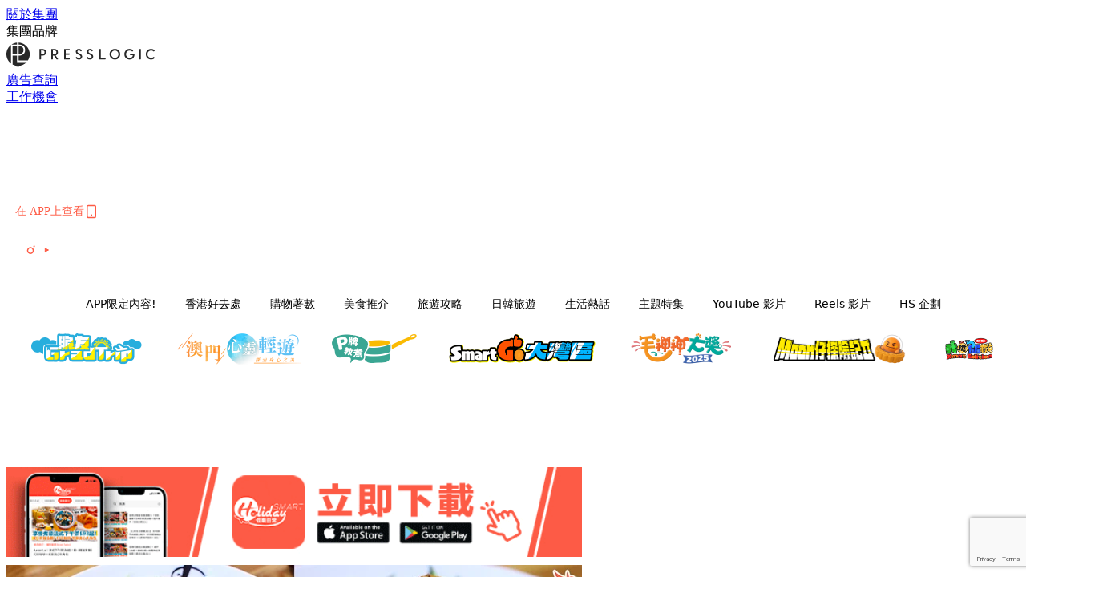

--- FILE ---
content_type: text/html; charset=utf-8
request_url: https://www.google.com/recaptcha/api2/anchor?ar=1&k=6LdU75whAAAAAEsNiDUazBXrPVcba3fY1vRXYHry&co=aHR0cHM6Ly9ob2xpZGF5c21hcnQuaW86NDQz&hl=en&v=PoyoqOPhxBO7pBk68S4YbpHZ&size=invisible&anchor-ms=20000&execute-ms=30000&cb=ybd43c672pro
body_size: 48619
content:
<!DOCTYPE HTML><html dir="ltr" lang="en"><head><meta http-equiv="Content-Type" content="text/html; charset=UTF-8">
<meta http-equiv="X-UA-Compatible" content="IE=edge">
<title>reCAPTCHA</title>
<style type="text/css">
/* cyrillic-ext */
@font-face {
  font-family: 'Roboto';
  font-style: normal;
  font-weight: 400;
  font-stretch: 100%;
  src: url(//fonts.gstatic.com/s/roboto/v48/KFO7CnqEu92Fr1ME7kSn66aGLdTylUAMa3GUBHMdazTgWw.woff2) format('woff2');
  unicode-range: U+0460-052F, U+1C80-1C8A, U+20B4, U+2DE0-2DFF, U+A640-A69F, U+FE2E-FE2F;
}
/* cyrillic */
@font-face {
  font-family: 'Roboto';
  font-style: normal;
  font-weight: 400;
  font-stretch: 100%;
  src: url(//fonts.gstatic.com/s/roboto/v48/KFO7CnqEu92Fr1ME7kSn66aGLdTylUAMa3iUBHMdazTgWw.woff2) format('woff2');
  unicode-range: U+0301, U+0400-045F, U+0490-0491, U+04B0-04B1, U+2116;
}
/* greek-ext */
@font-face {
  font-family: 'Roboto';
  font-style: normal;
  font-weight: 400;
  font-stretch: 100%;
  src: url(//fonts.gstatic.com/s/roboto/v48/KFO7CnqEu92Fr1ME7kSn66aGLdTylUAMa3CUBHMdazTgWw.woff2) format('woff2');
  unicode-range: U+1F00-1FFF;
}
/* greek */
@font-face {
  font-family: 'Roboto';
  font-style: normal;
  font-weight: 400;
  font-stretch: 100%;
  src: url(//fonts.gstatic.com/s/roboto/v48/KFO7CnqEu92Fr1ME7kSn66aGLdTylUAMa3-UBHMdazTgWw.woff2) format('woff2');
  unicode-range: U+0370-0377, U+037A-037F, U+0384-038A, U+038C, U+038E-03A1, U+03A3-03FF;
}
/* math */
@font-face {
  font-family: 'Roboto';
  font-style: normal;
  font-weight: 400;
  font-stretch: 100%;
  src: url(//fonts.gstatic.com/s/roboto/v48/KFO7CnqEu92Fr1ME7kSn66aGLdTylUAMawCUBHMdazTgWw.woff2) format('woff2');
  unicode-range: U+0302-0303, U+0305, U+0307-0308, U+0310, U+0312, U+0315, U+031A, U+0326-0327, U+032C, U+032F-0330, U+0332-0333, U+0338, U+033A, U+0346, U+034D, U+0391-03A1, U+03A3-03A9, U+03B1-03C9, U+03D1, U+03D5-03D6, U+03F0-03F1, U+03F4-03F5, U+2016-2017, U+2034-2038, U+203C, U+2040, U+2043, U+2047, U+2050, U+2057, U+205F, U+2070-2071, U+2074-208E, U+2090-209C, U+20D0-20DC, U+20E1, U+20E5-20EF, U+2100-2112, U+2114-2115, U+2117-2121, U+2123-214F, U+2190, U+2192, U+2194-21AE, U+21B0-21E5, U+21F1-21F2, U+21F4-2211, U+2213-2214, U+2216-22FF, U+2308-230B, U+2310, U+2319, U+231C-2321, U+2336-237A, U+237C, U+2395, U+239B-23B7, U+23D0, U+23DC-23E1, U+2474-2475, U+25AF, U+25B3, U+25B7, U+25BD, U+25C1, U+25CA, U+25CC, U+25FB, U+266D-266F, U+27C0-27FF, U+2900-2AFF, U+2B0E-2B11, U+2B30-2B4C, U+2BFE, U+3030, U+FF5B, U+FF5D, U+1D400-1D7FF, U+1EE00-1EEFF;
}
/* symbols */
@font-face {
  font-family: 'Roboto';
  font-style: normal;
  font-weight: 400;
  font-stretch: 100%;
  src: url(//fonts.gstatic.com/s/roboto/v48/KFO7CnqEu92Fr1ME7kSn66aGLdTylUAMaxKUBHMdazTgWw.woff2) format('woff2');
  unicode-range: U+0001-000C, U+000E-001F, U+007F-009F, U+20DD-20E0, U+20E2-20E4, U+2150-218F, U+2190, U+2192, U+2194-2199, U+21AF, U+21E6-21F0, U+21F3, U+2218-2219, U+2299, U+22C4-22C6, U+2300-243F, U+2440-244A, U+2460-24FF, U+25A0-27BF, U+2800-28FF, U+2921-2922, U+2981, U+29BF, U+29EB, U+2B00-2BFF, U+4DC0-4DFF, U+FFF9-FFFB, U+10140-1018E, U+10190-1019C, U+101A0, U+101D0-101FD, U+102E0-102FB, U+10E60-10E7E, U+1D2C0-1D2D3, U+1D2E0-1D37F, U+1F000-1F0FF, U+1F100-1F1AD, U+1F1E6-1F1FF, U+1F30D-1F30F, U+1F315, U+1F31C, U+1F31E, U+1F320-1F32C, U+1F336, U+1F378, U+1F37D, U+1F382, U+1F393-1F39F, U+1F3A7-1F3A8, U+1F3AC-1F3AF, U+1F3C2, U+1F3C4-1F3C6, U+1F3CA-1F3CE, U+1F3D4-1F3E0, U+1F3ED, U+1F3F1-1F3F3, U+1F3F5-1F3F7, U+1F408, U+1F415, U+1F41F, U+1F426, U+1F43F, U+1F441-1F442, U+1F444, U+1F446-1F449, U+1F44C-1F44E, U+1F453, U+1F46A, U+1F47D, U+1F4A3, U+1F4B0, U+1F4B3, U+1F4B9, U+1F4BB, U+1F4BF, U+1F4C8-1F4CB, U+1F4D6, U+1F4DA, U+1F4DF, U+1F4E3-1F4E6, U+1F4EA-1F4ED, U+1F4F7, U+1F4F9-1F4FB, U+1F4FD-1F4FE, U+1F503, U+1F507-1F50B, U+1F50D, U+1F512-1F513, U+1F53E-1F54A, U+1F54F-1F5FA, U+1F610, U+1F650-1F67F, U+1F687, U+1F68D, U+1F691, U+1F694, U+1F698, U+1F6AD, U+1F6B2, U+1F6B9-1F6BA, U+1F6BC, U+1F6C6-1F6CF, U+1F6D3-1F6D7, U+1F6E0-1F6EA, U+1F6F0-1F6F3, U+1F6F7-1F6FC, U+1F700-1F7FF, U+1F800-1F80B, U+1F810-1F847, U+1F850-1F859, U+1F860-1F887, U+1F890-1F8AD, U+1F8B0-1F8BB, U+1F8C0-1F8C1, U+1F900-1F90B, U+1F93B, U+1F946, U+1F984, U+1F996, U+1F9E9, U+1FA00-1FA6F, U+1FA70-1FA7C, U+1FA80-1FA89, U+1FA8F-1FAC6, U+1FACE-1FADC, U+1FADF-1FAE9, U+1FAF0-1FAF8, U+1FB00-1FBFF;
}
/* vietnamese */
@font-face {
  font-family: 'Roboto';
  font-style: normal;
  font-weight: 400;
  font-stretch: 100%;
  src: url(//fonts.gstatic.com/s/roboto/v48/KFO7CnqEu92Fr1ME7kSn66aGLdTylUAMa3OUBHMdazTgWw.woff2) format('woff2');
  unicode-range: U+0102-0103, U+0110-0111, U+0128-0129, U+0168-0169, U+01A0-01A1, U+01AF-01B0, U+0300-0301, U+0303-0304, U+0308-0309, U+0323, U+0329, U+1EA0-1EF9, U+20AB;
}
/* latin-ext */
@font-face {
  font-family: 'Roboto';
  font-style: normal;
  font-weight: 400;
  font-stretch: 100%;
  src: url(//fonts.gstatic.com/s/roboto/v48/KFO7CnqEu92Fr1ME7kSn66aGLdTylUAMa3KUBHMdazTgWw.woff2) format('woff2');
  unicode-range: U+0100-02BA, U+02BD-02C5, U+02C7-02CC, U+02CE-02D7, U+02DD-02FF, U+0304, U+0308, U+0329, U+1D00-1DBF, U+1E00-1E9F, U+1EF2-1EFF, U+2020, U+20A0-20AB, U+20AD-20C0, U+2113, U+2C60-2C7F, U+A720-A7FF;
}
/* latin */
@font-face {
  font-family: 'Roboto';
  font-style: normal;
  font-weight: 400;
  font-stretch: 100%;
  src: url(//fonts.gstatic.com/s/roboto/v48/KFO7CnqEu92Fr1ME7kSn66aGLdTylUAMa3yUBHMdazQ.woff2) format('woff2');
  unicode-range: U+0000-00FF, U+0131, U+0152-0153, U+02BB-02BC, U+02C6, U+02DA, U+02DC, U+0304, U+0308, U+0329, U+2000-206F, U+20AC, U+2122, U+2191, U+2193, U+2212, U+2215, U+FEFF, U+FFFD;
}
/* cyrillic-ext */
@font-face {
  font-family: 'Roboto';
  font-style: normal;
  font-weight: 500;
  font-stretch: 100%;
  src: url(//fonts.gstatic.com/s/roboto/v48/KFO7CnqEu92Fr1ME7kSn66aGLdTylUAMa3GUBHMdazTgWw.woff2) format('woff2');
  unicode-range: U+0460-052F, U+1C80-1C8A, U+20B4, U+2DE0-2DFF, U+A640-A69F, U+FE2E-FE2F;
}
/* cyrillic */
@font-face {
  font-family: 'Roboto';
  font-style: normal;
  font-weight: 500;
  font-stretch: 100%;
  src: url(//fonts.gstatic.com/s/roboto/v48/KFO7CnqEu92Fr1ME7kSn66aGLdTylUAMa3iUBHMdazTgWw.woff2) format('woff2');
  unicode-range: U+0301, U+0400-045F, U+0490-0491, U+04B0-04B1, U+2116;
}
/* greek-ext */
@font-face {
  font-family: 'Roboto';
  font-style: normal;
  font-weight: 500;
  font-stretch: 100%;
  src: url(//fonts.gstatic.com/s/roboto/v48/KFO7CnqEu92Fr1ME7kSn66aGLdTylUAMa3CUBHMdazTgWw.woff2) format('woff2');
  unicode-range: U+1F00-1FFF;
}
/* greek */
@font-face {
  font-family: 'Roboto';
  font-style: normal;
  font-weight: 500;
  font-stretch: 100%;
  src: url(//fonts.gstatic.com/s/roboto/v48/KFO7CnqEu92Fr1ME7kSn66aGLdTylUAMa3-UBHMdazTgWw.woff2) format('woff2');
  unicode-range: U+0370-0377, U+037A-037F, U+0384-038A, U+038C, U+038E-03A1, U+03A3-03FF;
}
/* math */
@font-face {
  font-family: 'Roboto';
  font-style: normal;
  font-weight: 500;
  font-stretch: 100%;
  src: url(//fonts.gstatic.com/s/roboto/v48/KFO7CnqEu92Fr1ME7kSn66aGLdTylUAMawCUBHMdazTgWw.woff2) format('woff2');
  unicode-range: U+0302-0303, U+0305, U+0307-0308, U+0310, U+0312, U+0315, U+031A, U+0326-0327, U+032C, U+032F-0330, U+0332-0333, U+0338, U+033A, U+0346, U+034D, U+0391-03A1, U+03A3-03A9, U+03B1-03C9, U+03D1, U+03D5-03D6, U+03F0-03F1, U+03F4-03F5, U+2016-2017, U+2034-2038, U+203C, U+2040, U+2043, U+2047, U+2050, U+2057, U+205F, U+2070-2071, U+2074-208E, U+2090-209C, U+20D0-20DC, U+20E1, U+20E5-20EF, U+2100-2112, U+2114-2115, U+2117-2121, U+2123-214F, U+2190, U+2192, U+2194-21AE, U+21B0-21E5, U+21F1-21F2, U+21F4-2211, U+2213-2214, U+2216-22FF, U+2308-230B, U+2310, U+2319, U+231C-2321, U+2336-237A, U+237C, U+2395, U+239B-23B7, U+23D0, U+23DC-23E1, U+2474-2475, U+25AF, U+25B3, U+25B7, U+25BD, U+25C1, U+25CA, U+25CC, U+25FB, U+266D-266F, U+27C0-27FF, U+2900-2AFF, U+2B0E-2B11, U+2B30-2B4C, U+2BFE, U+3030, U+FF5B, U+FF5D, U+1D400-1D7FF, U+1EE00-1EEFF;
}
/* symbols */
@font-face {
  font-family: 'Roboto';
  font-style: normal;
  font-weight: 500;
  font-stretch: 100%;
  src: url(//fonts.gstatic.com/s/roboto/v48/KFO7CnqEu92Fr1ME7kSn66aGLdTylUAMaxKUBHMdazTgWw.woff2) format('woff2');
  unicode-range: U+0001-000C, U+000E-001F, U+007F-009F, U+20DD-20E0, U+20E2-20E4, U+2150-218F, U+2190, U+2192, U+2194-2199, U+21AF, U+21E6-21F0, U+21F3, U+2218-2219, U+2299, U+22C4-22C6, U+2300-243F, U+2440-244A, U+2460-24FF, U+25A0-27BF, U+2800-28FF, U+2921-2922, U+2981, U+29BF, U+29EB, U+2B00-2BFF, U+4DC0-4DFF, U+FFF9-FFFB, U+10140-1018E, U+10190-1019C, U+101A0, U+101D0-101FD, U+102E0-102FB, U+10E60-10E7E, U+1D2C0-1D2D3, U+1D2E0-1D37F, U+1F000-1F0FF, U+1F100-1F1AD, U+1F1E6-1F1FF, U+1F30D-1F30F, U+1F315, U+1F31C, U+1F31E, U+1F320-1F32C, U+1F336, U+1F378, U+1F37D, U+1F382, U+1F393-1F39F, U+1F3A7-1F3A8, U+1F3AC-1F3AF, U+1F3C2, U+1F3C4-1F3C6, U+1F3CA-1F3CE, U+1F3D4-1F3E0, U+1F3ED, U+1F3F1-1F3F3, U+1F3F5-1F3F7, U+1F408, U+1F415, U+1F41F, U+1F426, U+1F43F, U+1F441-1F442, U+1F444, U+1F446-1F449, U+1F44C-1F44E, U+1F453, U+1F46A, U+1F47D, U+1F4A3, U+1F4B0, U+1F4B3, U+1F4B9, U+1F4BB, U+1F4BF, U+1F4C8-1F4CB, U+1F4D6, U+1F4DA, U+1F4DF, U+1F4E3-1F4E6, U+1F4EA-1F4ED, U+1F4F7, U+1F4F9-1F4FB, U+1F4FD-1F4FE, U+1F503, U+1F507-1F50B, U+1F50D, U+1F512-1F513, U+1F53E-1F54A, U+1F54F-1F5FA, U+1F610, U+1F650-1F67F, U+1F687, U+1F68D, U+1F691, U+1F694, U+1F698, U+1F6AD, U+1F6B2, U+1F6B9-1F6BA, U+1F6BC, U+1F6C6-1F6CF, U+1F6D3-1F6D7, U+1F6E0-1F6EA, U+1F6F0-1F6F3, U+1F6F7-1F6FC, U+1F700-1F7FF, U+1F800-1F80B, U+1F810-1F847, U+1F850-1F859, U+1F860-1F887, U+1F890-1F8AD, U+1F8B0-1F8BB, U+1F8C0-1F8C1, U+1F900-1F90B, U+1F93B, U+1F946, U+1F984, U+1F996, U+1F9E9, U+1FA00-1FA6F, U+1FA70-1FA7C, U+1FA80-1FA89, U+1FA8F-1FAC6, U+1FACE-1FADC, U+1FADF-1FAE9, U+1FAF0-1FAF8, U+1FB00-1FBFF;
}
/* vietnamese */
@font-face {
  font-family: 'Roboto';
  font-style: normal;
  font-weight: 500;
  font-stretch: 100%;
  src: url(//fonts.gstatic.com/s/roboto/v48/KFO7CnqEu92Fr1ME7kSn66aGLdTylUAMa3OUBHMdazTgWw.woff2) format('woff2');
  unicode-range: U+0102-0103, U+0110-0111, U+0128-0129, U+0168-0169, U+01A0-01A1, U+01AF-01B0, U+0300-0301, U+0303-0304, U+0308-0309, U+0323, U+0329, U+1EA0-1EF9, U+20AB;
}
/* latin-ext */
@font-face {
  font-family: 'Roboto';
  font-style: normal;
  font-weight: 500;
  font-stretch: 100%;
  src: url(//fonts.gstatic.com/s/roboto/v48/KFO7CnqEu92Fr1ME7kSn66aGLdTylUAMa3KUBHMdazTgWw.woff2) format('woff2');
  unicode-range: U+0100-02BA, U+02BD-02C5, U+02C7-02CC, U+02CE-02D7, U+02DD-02FF, U+0304, U+0308, U+0329, U+1D00-1DBF, U+1E00-1E9F, U+1EF2-1EFF, U+2020, U+20A0-20AB, U+20AD-20C0, U+2113, U+2C60-2C7F, U+A720-A7FF;
}
/* latin */
@font-face {
  font-family: 'Roboto';
  font-style: normal;
  font-weight: 500;
  font-stretch: 100%;
  src: url(//fonts.gstatic.com/s/roboto/v48/KFO7CnqEu92Fr1ME7kSn66aGLdTylUAMa3yUBHMdazQ.woff2) format('woff2');
  unicode-range: U+0000-00FF, U+0131, U+0152-0153, U+02BB-02BC, U+02C6, U+02DA, U+02DC, U+0304, U+0308, U+0329, U+2000-206F, U+20AC, U+2122, U+2191, U+2193, U+2212, U+2215, U+FEFF, U+FFFD;
}
/* cyrillic-ext */
@font-face {
  font-family: 'Roboto';
  font-style: normal;
  font-weight: 900;
  font-stretch: 100%;
  src: url(//fonts.gstatic.com/s/roboto/v48/KFO7CnqEu92Fr1ME7kSn66aGLdTylUAMa3GUBHMdazTgWw.woff2) format('woff2');
  unicode-range: U+0460-052F, U+1C80-1C8A, U+20B4, U+2DE0-2DFF, U+A640-A69F, U+FE2E-FE2F;
}
/* cyrillic */
@font-face {
  font-family: 'Roboto';
  font-style: normal;
  font-weight: 900;
  font-stretch: 100%;
  src: url(//fonts.gstatic.com/s/roboto/v48/KFO7CnqEu92Fr1ME7kSn66aGLdTylUAMa3iUBHMdazTgWw.woff2) format('woff2');
  unicode-range: U+0301, U+0400-045F, U+0490-0491, U+04B0-04B1, U+2116;
}
/* greek-ext */
@font-face {
  font-family: 'Roboto';
  font-style: normal;
  font-weight: 900;
  font-stretch: 100%;
  src: url(//fonts.gstatic.com/s/roboto/v48/KFO7CnqEu92Fr1ME7kSn66aGLdTylUAMa3CUBHMdazTgWw.woff2) format('woff2');
  unicode-range: U+1F00-1FFF;
}
/* greek */
@font-face {
  font-family: 'Roboto';
  font-style: normal;
  font-weight: 900;
  font-stretch: 100%;
  src: url(//fonts.gstatic.com/s/roboto/v48/KFO7CnqEu92Fr1ME7kSn66aGLdTylUAMa3-UBHMdazTgWw.woff2) format('woff2');
  unicode-range: U+0370-0377, U+037A-037F, U+0384-038A, U+038C, U+038E-03A1, U+03A3-03FF;
}
/* math */
@font-face {
  font-family: 'Roboto';
  font-style: normal;
  font-weight: 900;
  font-stretch: 100%;
  src: url(//fonts.gstatic.com/s/roboto/v48/KFO7CnqEu92Fr1ME7kSn66aGLdTylUAMawCUBHMdazTgWw.woff2) format('woff2');
  unicode-range: U+0302-0303, U+0305, U+0307-0308, U+0310, U+0312, U+0315, U+031A, U+0326-0327, U+032C, U+032F-0330, U+0332-0333, U+0338, U+033A, U+0346, U+034D, U+0391-03A1, U+03A3-03A9, U+03B1-03C9, U+03D1, U+03D5-03D6, U+03F0-03F1, U+03F4-03F5, U+2016-2017, U+2034-2038, U+203C, U+2040, U+2043, U+2047, U+2050, U+2057, U+205F, U+2070-2071, U+2074-208E, U+2090-209C, U+20D0-20DC, U+20E1, U+20E5-20EF, U+2100-2112, U+2114-2115, U+2117-2121, U+2123-214F, U+2190, U+2192, U+2194-21AE, U+21B0-21E5, U+21F1-21F2, U+21F4-2211, U+2213-2214, U+2216-22FF, U+2308-230B, U+2310, U+2319, U+231C-2321, U+2336-237A, U+237C, U+2395, U+239B-23B7, U+23D0, U+23DC-23E1, U+2474-2475, U+25AF, U+25B3, U+25B7, U+25BD, U+25C1, U+25CA, U+25CC, U+25FB, U+266D-266F, U+27C0-27FF, U+2900-2AFF, U+2B0E-2B11, U+2B30-2B4C, U+2BFE, U+3030, U+FF5B, U+FF5D, U+1D400-1D7FF, U+1EE00-1EEFF;
}
/* symbols */
@font-face {
  font-family: 'Roboto';
  font-style: normal;
  font-weight: 900;
  font-stretch: 100%;
  src: url(//fonts.gstatic.com/s/roboto/v48/KFO7CnqEu92Fr1ME7kSn66aGLdTylUAMaxKUBHMdazTgWw.woff2) format('woff2');
  unicode-range: U+0001-000C, U+000E-001F, U+007F-009F, U+20DD-20E0, U+20E2-20E4, U+2150-218F, U+2190, U+2192, U+2194-2199, U+21AF, U+21E6-21F0, U+21F3, U+2218-2219, U+2299, U+22C4-22C6, U+2300-243F, U+2440-244A, U+2460-24FF, U+25A0-27BF, U+2800-28FF, U+2921-2922, U+2981, U+29BF, U+29EB, U+2B00-2BFF, U+4DC0-4DFF, U+FFF9-FFFB, U+10140-1018E, U+10190-1019C, U+101A0, U+101D0-101FD, U+102E0-102FB, U+10E60-10E7E, U+1D2C0-1D2D3, U+1D2E0-1D37F, U+1F000-1F0FF, U+1F100-1F1AD, U+1F1E6-1F1FF, U+1F30D-1F30F, U+1F315, U+1F31C, U+1F31E, U+1F320-1F32C, U+1F336, U+1F378, U+1F37D, U+1F382, U+1F393-1F39F, U+1F3A7-1F3A8, U+1F3AC-1F3AF, U+1F3C2, U+1F3C4-1F3C6, U+1F3CA-1F3CE, U+1F3D4-1F3E0, U+1F3ED, U+1F3F1-1F3F3, U+1F3F5-1F3F7, U+1F408, U+1F415, U+1F41F, U+1F426, U+1F43F, U+1F441-1F442, U+1F444, U+1F446-1F449, U+1F44C-1F44E, U+1F453, U+1F46A, U+1F47D, U+1F4A3, U+1F4B0, U+1F4B3, U+1F4B9, U+1F4BB, U+1F4BF, U+1F4C8-1F4CB, U+1F4D6, U+1F4DA, U+1F4DF, U+1F4E3-1F4E6, U+1F4EA-1F4ED, U+1F4F7, U+1F4F9-1F4FB, U+1F4FD-1F4FE, U+1F503, U+1F507-1F50B, U+1F50D, U+1F512-1F513, U+1F53E-1F54A, U+1F54F-1F5FA, U+1F610, U+1F650-1F67F, U+1F687, U+1F68D, U+1F691, U+1F694, U+1F698, U+1F6AD, U+1F6B2, U+1F6B9-1F6BA, U+1F6BC, U+1F6C6-1F6CF, U+1F6D3-1F6D7, U+1F6E0-1F6EA, U+1F6F0-1F6F3, U+1F6F7-1F6FC, U+1F700-1F7FF, U+1F800-1F80B, U+1F810-1F847, U+1F850-1F859, U+1F860-1F887, U+1F890-1F8AD, U+1F8B0-1F8BB, U+1F8C0-1F8C1, U+1F900-1F90B, U+1F93B, U+1F946, U+1F984, U+1F996, U+1F9E9, U+1FA00-1FA6F, U+1FA70-1FA7C, U+1FA80-1FA89, U+1FA8F-1FAC6, U+1FACE-1FADC, U+1FADF-1FAE9, U+1FAF0-1FAF8, U+1FB00-1FBFF;
}
/* vietnamese */
@font-face {
  font-family: 'Roboto';
  font-style: normal;
  font-weight: 900;
  font-stretch: 100%;
  src: url(//fonts.gstatic.com/s/roboto/v48/KFO7CnqEu92Fr1ME7kSn66aGLdTylUAMa3OUBHMdazTgWw.woff2) format('woff2');
  unicode-range: U+0102-0103, U+0110-0111, U+0128-0129, U+0168-0169, U+01A0-01A1, U+01AF-01B0, U+0300-0301, U+0303-0304, U+0308-0309, U+0323, U+0329, U+1EA0-1EF9, U+20AB;
}
/* latin-ext */
@font-face {
  font-family: 'Roboto';
  font-style: normal;
  font-weight: 900;
  font-stretch: 100%;
  src: url(//fonts.gstatic.com/s/roboto/v48/KFO7CnqEu92Fr1ME7kSn66aGLdTylUAMa3KUBHMdazTgWw.woff2) format('woff2');
  unicode-range: U+0100-02BA, U+02BD-02C5, U+02C7-02CC, U+02CE-02D7, U+02DD-02FF, U+0304, U+0308, U+0329, U+1D00-1DBF, U+1E00-1E9F, U+1EF2-1EFF, U+2020, U+20A0-20AB, U+20AD-20C0, U+2113, U+2C60-2C7F, U+A720-A7FF;
}
/* latin */
@font-face {
  font-family: 'Roboto';
  font-style: normal;
  font-weight: 900;
  font-stretch: 100%;
  src: url(//fonts.gstatic.com/s/roboto/v48/KFO7CnqEu92Fr1ME7kSn66aGLdTylUAMa3yUBHMdazQ.woff2) format('woff2');
  unicode-range: U+0000-00FF, U+0131, U+0152-0153, U+02BB-02BC, U+02C6, U+02DA, U+02DC, U+0304, U+0308, U+0329, U+2000-206F, U+20AC, U+2122, U+2191, U+2193, U+2212, U+2215, U+FEFF, U+FFFD;
}

</style>
<link rel="stylesheet" type="text/css" href="https://www.gstatic.com/recaptcha/releases/PoyoqOPhxBO7pBk68S4YbpHZ/styles__ltr.css">
<script nonce="BQ1X8uEavwSbPggA8kPLMg" type="text/javascript">window['__recaptcha_api'] = 'https://www.google.com/recaptcha/api2/';</script>
<script type="text/javascript" src="https://www.gstatic.com/recaptcha/releases/PoyoqOPhxBO7pBk68S4YbpHZ/recaptcha__en.js" nonce="BQ1X8uEavwSbPggA8kPLMg">
      
    </script></head>
<body><div id="rc-anchor-alert" class="rc-anchor-alert"></div>
<input type="hidden" id="recaptcha-token" value="[base64]">
<script type="text/javascript" nonce="BQ1X8uEavwSbPggA8kPLMg">
      recaptcha.anchor.Main.init("[\x22ainput\x22,[\x22bgdata\x22,\x22\x22,\[base64]/[base64]/bmV3IFpbdF0obVswXSk6Sz09Mj9uZXcgWlt0XShtWzBdLG1bMV0pOks9PTM/bmV3IFpbdF0obVswXSxtWzFdLG1bMl0pOks9PTQ/[base64]/[base64]/[base64]/[base64]/[base64]/[base64]/[base64]/[base64]/[base64]/[base64]/[base64]/[base64]/[base64]/[base64]\\u003d\\u003d\x22,\[base64]\\u003d\x22,\x22w5R7w5fDqcKPwpMBXhjCocKBwow+wpRSwq/CkcKYw5rDilZzazBAw6JFG3w/RCPDnsKawqt4dWlWc0Yhwr3CnEPDg3zDlgPCtj/Do8KKeioFw7TDjh1Uw7TCr8OYAgjDlcOXeMKAwrZ3SsKLw6pVODrDrm7DnVnDilpXwrt/w6crbMKVw7kfwrZlMhViw5HCtjnDiEsvw6xYainClcKqbDIJwoM8S8OaasOwwp3DucKreV1swqgfwr0oA8OXw5I9A8Kvw5tfTcKfwo1JRcOIwpwrOcKGF8OXJsKdC8OdScOsISHCgsKIw79FwrDDuiPChG/[base64]/DslZ/IcOVwrBIwo/DsxpRwpNVW8O1UMKlwofCj8KBwrDCml88wqJywrXCkMO6wrjDiX7Dk8OdPMK1wqzCqSxSK3I8DgfChcKBwpllw6dKwrE1EcKTPMKmwoTDthXCmzslw6xbGFvDucKEwoxCaEp9GcKVwpsdQ8OHQHNzw6ASwotVGy3CuMOPw5/CucOVHRxUw4/[base64]/DmcKzw7I/DzfDicOvQ3xdN8KowrfCisK3w4rDucOswpXDscOQw4HChV5Ib8KpwpkQezwFw6nDjh7DrcOWw5fDosOrd8OKwrzCvMKEwpHCjQ5AwpM3f8OzwrlmwqJyw7LDrMOxHFvCkVrCvTpIwpQ3O8ORwpvDmsKUY8Orw6/CkMKAw75DADXDgMKbwq/CqMOdRnHDuFNTwrLDviMCw6/Cln/CiGNHcHhXQMOeAXN6VHHDiX7Cv8OEwoTClcOWLU/Ci0HCmykiXxnCjMOMw7l9w6tBwr5NwpEtRTDCsVXDr8O2WMOVCsKdTm8MwrHCmFsxw57CpFDCqMOrXsOmfyzCpsOzwrbDvMKow5Ijw6HCgsOWwo/CsFZLwopqOHPDu8Khw7zCh8KoXTEqEg0+w6oCTsKDwrFyF8OJw6vDocOZwoTDqsKGw7dsw4DDnsOQw6pTwoVcw5/Cr1AnWcKNSGNPw7/[base64]/[base64]/[base64]/DtMK1wqTCi1zClsKUXzBbUSHCkBHDgsOeFMKQeVHCg8OiC0ojdMOAVXPCjsKPHMOww4drY2o1w6vDj8KEwpnDhCkbwqjDjMKTDMKRK8OAXhHDhUFCdB/[base64]/[base64]/FDIENsKuw4BuGE/Dh1DDm8Kbwp0QwpDCtVnDo8OMw60RKFoBwrcGw47CvcKbZMKjwqLDtMK0w5cqw7jDnsKHwrwuFsO+wooXwpzDlAVSQ1orw7fCjCUUw5rCjMOkJsORw4kZOcO+RMK9w44lw6HCpcK+woLDr0PDgwXDhXfDvinCqsKYcmLDlsKZw4JVVAzDnw/[base64]/[base64]/w7Few5ogJlYOFMKRfQXDvS/ChsOBTEjCoTLDlkImKsOwwonCq8Oow4AJw4Avw5A0fcK2XsKEZ8KZwpUmVMKFwpYdHwvCgcKwNcKZw7bCuMOkC8OROx3CqwNRw7pECibCuitgAcK4wovCvFPDjhkhc8OdBTvCiiLCncK3YMOYwpXChWMzGsK0M8K/wodTwp/DtnHDjyMVw5XDvMKaaMOtJcOFw7Y7wp1odMKcRBh7w4lkCBrDpcOpw7RoPcKuw43DtxkfDsONwrfDr8ONw5bDtw9BVsKhVMKOwpU7YlcRw5tAwqLDksK4w68Ta3rDniLDtsKCwpB+wrRww7rCtzBdWMOqah4wwpjCkG/CvsO6w61gwqbDuMOnH0JnSMOpwq/[base64]/Dik3CmUMqU1vDkQYgL8KET8OwGFvCl1vCoMKnwqJbwpADGUTChcKyw4QGNFXCvCrDmER5JMOdw7DDtzZbw5XCqcOKOF4EwoHCmMOiRRfCiDQLw418KMKQVMK/w6fDn1HDn8K0wrnCg8KdwrdyVsOswoPCszEUw4rDksOFVjjCgVITIiLCnnTCrsObw6lMACPDhEDCq8Oewrw1wo7DiWDDrwUcwpnChjvCgcKIOXk/BEXCuj3Dv8OSwqDCo8O3T2fCpXrCm8O4FsO7w5fCl0Npw5cZZcK4c1gvQcOkw559w7PDoXkBWMKTLwd0w5rDsMKlwrbCr8Krwp/CpcOww5YoNMKewpR1wpvDt8KXRVlLwoTDlMOBwr7CpMKjXMK1w4A6E3p7w60+wqJ2AGJtw6MkGcKKwqQUKjDDpgVlanjCmMKkwpXDq8OEw7lrIGzClw3CkR3DlMOCLCrDglrCuMKjw41hwqjDi8OXV8K9wrIHMSNWwqTDtcKPWTJHIcKHI8OvKRHCssOewpU/McOKGTAXw7fCocOrRMOaw53Cg3DChEU3XDEkYQzDrcKBwpTCqWQtfcO9McO0w67CqMOzBsOzw7gPC8Ojwpoxwotqwp3CgsKvV8KawofCkcOsW8OnwonCmsOuwp3DmBDDlxNhwq5SO8K6w4PDgcKcYsKkw5/[base64]/[base64]/CijbCn1sVK3hHw5LCocO+LR3DucOuwq1BwpnDg8OZwqTClsO2w5DCn8OxwrDCucKpN8OSccKbw4/CnnVUw4nCgG8SKMOQTC0QCMOcw6MCwpNsw6fCrcOTL2JZwrZoSsOGwq0Yw5TDtnDDh17Ch3gYwqnCnVFRw6leMm/CkXvDvcOFE8OubR8HccKzdcORKhDDozfCn8OUJQjDt8KYwr/Dpz5UVsOoacKww7UPecKJw7rDtSxsw4bDh8OGYxjCqBbDpMKUw6XDsF3ClRR8CsKcJgfDk2XCt8OUw4YhXsKGbgJpbMKNw5bCtBLDk8K3AMO/w4nDvcKGwos9Wi7CrUDDtzscw6RCwpzDpcKIw5jClsKBw7zDjQBOYsK1REs2Zk/DpmYtwr7DuFbCtVPChMOmwopBw4QHbsKTRcOfXsKAw5N+XDzDu8KGw6RTTsKucTLCtMOnwpzDn8OpVxvCiTsGZcKUw6bChFvCrnzCmWXCkcKDO8Oow4p4I8O9bQ4bO8KXw7vDqMObwpNrUGbDt8Ojw6rCsU7DiBrCin8xJsKvT8Ozw5PCsMOqwrjCqw/DpsKOGMO5DnXCpsKBwrVUHHrDliPDuMKjQQVuw5hyw6ZMw6gUw67CocKoccOpw6rDmcOoVhwSwpwqw6VEUMO3G21DwqlSwpvCmcO+fSB2GcOJwr/Cg8KDwrLDkRQMW8OfJcKqAhpgWTjDm3hGwqjDoMOAwrnCg8Kaw4/DmsKuwosywpHDrTcvwqAjSTlIQ8KDw7LDpT3CiijDtiwlw4TCjsOMS2TDvD4hV27Ct0PCn3QDwqB2w6/CnsKuw4vDjA7DksKmw5rDqcO7w5lJasO6D8OcTTY0PCE3YcKAwpZ4woZ7w5kVw4wuwrJswrYwwq7Di8OcJ3JDwrlRPh3DnsKdRMOQw6vCh8OhJ8O9OnrDsWDCq8OnXybCnMOnwqLCt8O0PMO9UsOtYcK9dR7CrMKaYC5sw7ADHMOJwq4kwq/DrcOPGkZewq4aesKkaMKTEjbDq2rDg8OyB8O+f8KsTcK+TSJEw6Ynw5gnw7JzIcOtw43DrR7DgcOfw5fDjMKMwrTCn8Ofw7PCrsKgwqzDozVZDUVURcKIwqg4XS3CjSDDqAPCt8K/K8O7w6UMRcOyPMK5cMONTDxPdsKLU20rAiTCqnjDo2djBcOZw4bDjsOBw5MWL1LDj2E7wqrDgSrCmVkNwrPDm8KHCSXDqU3CiMOSM2vDtlfCu8OtPMO/X8K3w43DisK1wrkZw5fCocO0WATCp2PCmGfCihRUwoXDmU9XRXEIW8OEacKow5DDv8KEEsKcw4sZLcOWwqTDk8KLwpjCg8Knw4TDszPCqUnCrW9lY2HCgBLDhwbCgMK/PMK2S08hdHrCm8OLKkXDqMOlw53DgcO6GzoZwpLDozXDgMKgw5pMw5w6KMKQZMK7bsOrMCjDhHPCgcO3NEhmw6l0wrxCwpXDomYUYVITLMO0w6FjZy7CgcKYQcK4H8Kaw5dBw7TDl3zCr2/CsAjDnMKmCMKAClRkBzNcWcOFF8OjGcOyOG48w67CqHbDr8OFXMKTw4vCisOjwrJpUcKiwpnCpAvCpMKUwpDCtgh3wo4Pw53CiMKEw53CkUjDvhkdwpXCrcK2w50GwrjDkDMKwqfCuHFGM8O8M8OqwpdPw7l1w7DCjsO/Njx3w7V/w73Cn2DDthHDiVfDgFoCw6xQSsKWe0/[base64]/CnjvDm8KNZVgUw7bDoyDDqX/ChcK0Hm8/PMK0wq8KD03DusKWw7rCvcKZcMOtw4EUYwA9TnHCtSLChMK5PMKRdj/CoW9VV8KEwpNvwrZuwqXCpcK0wq7Cg8KfXsOJYBbCpMOywp/CpFVNwoMvGcKhw78MR8O3bg3DkUTCunUiVsOmLlzCusKwwqjDvRjDvyLDu8KSS3RfwrHCliPCiXDCjj5oAMKhasOVJUjDn8KswozCv8O5XSLCjjYWQcOhSMKXwqxPwq/ClsOUDMOgw4jCixfDoVzDj15SSMOkUHAbworCm18UbcOlw6XCjSPDvH8hwpMtw74mUhXDtX3DoxPCvQHCkXPCkjfCgMODw5Egw6wCwoXCrl1ew75Bw7/CqFfCncKxw6jCnMOXWMO6woVZKEUtwpbCv8OEwoJqw7DCjsOMGS7Dg1PDpnbCncKmWcOfw7E2w4ZSwrEuw7New61Iw5rDg8KpKsOKwoDDgsK7QsK3R8K6bMKTCsO3w5fClnIaw6s/wpM7wqLDk17DuE/CuSnDmU/DtgfCmXAoIEMpwrjChRHDkMKBJBw9KAvDjsKMYivCtjDDgjXDpsKOw7DDisOMNnnDpEw8wpMEwqUTwrRkw79RbcOTURpUWA/Cv8KGw5EjwoQIIsOhwpFqw47Dh17CgMKlV8KEw6TCn8KrC8KnwprCoMKOUcOYdcKqw53DnsOYw4Fmw5gVwqDDv3A5wrfCjArDr8K3woVVw4rCjcOXUH/CucOeFgPDpHrCq8KXJTbCjsOxworDlVQqwoYrw4JbPsKJDlNZTi0Uw5FTwrLDqRkPSMOIVsK9T8O3wqHCkMKNGSHChsO7KsKhEcK6w6JNw59Qw6/[base64]/DkVYfwpQ1w5tsLHjDmsK1w4FlfSvChcKDTnXCgU5Gw6PCsyTDuBPDvU48w73DvxnDsUZlNFBCw6TCvhnCm8KrWwVLaMOrAQXClMOLw4/[base64]/Dt8KXw67CmcOoHMOOw4LDuRkNAARFQcO0VBB6KcOqCcOHK0tuwprCosO8YsK8VEQlwpfDs00SwqAHB8K3wp3Ck1Irw68ODcKuw7fChcOaw5PCgMK7DcKHFzZqEm3DnsOOw7wIwr9VTXsPwrjDs1jDssO0w4zCssOAwrfCm8KMwr0WXsKdfj/CtWzDuMOmwoBsNcO4LQjCjCLDm8KVw6TDsMKADWbCsMOSDh3Cii0SUsOew7DDu8Kxw6xUG0JwblHCgsKAw78yWMOAREvDtMO+M1vCkcO2w5deZMK/GcKUUcKIC8KBwopuw5fCiV4Fwr9Hw5nDtD5/wojCuE8mwqLDtllAE8Ofwqpjw6zDkE/Cr2w8wqXDjcOPw7bCmcKfw7JnRmtGZB7CpAZXCsKwPCfCm8KWYSwrQMO7wr9CFAkAKsO5w4DDtEXDnsOREcKAfcOfOsOlw75uTA8PfywdTwZOwofDo1ouCTtRw6Fsw6UYw4DDlmFGRjt2BU7CtcKiw5hzfTkYMsOiwpjDghrDr8OYJDDDuXl+MTgVwoDCrRUqwqk/Zg3CiMOSwofDqD7DnR7DgQEvw6jDsMK1w7ETw5M9SGTCrcKvw7PDusO0A8ObXcKGwohOw74OXzzDisK/wr/[base64]/[base64]/w4LCk8OqTMK9wpTDpAbDoTfDnUMTwqvDqMKrZ8KbEMK2P0kYwqEVwrQ9MhnDqgpZwpzChDbCqk93woPDmx/[base64]/DusOpUDs3C8KLw6TDjMKzw5FWIH8fw7hIbB3CrB3CvsOWw5XDscK2VMK8ECDDm2kNwqklw7VHwprCjSHDi8OeYSnDhBzDocK5w6/CuhLDi2PCjsOMwr4VbSTDqUguwrsZw7pyw6gfM8OfUF5nw5XCtMOTw4bClS/DkQ7ClGjDlmbCkQJvB8OXKVlqBcKowq7CiwMNw6nCqSLDscOUMMKBBwDDnMOow6LCvDzDlhghwo3Cnj0BQWdMwrtKMMKpGMK1w47CoGHCnm7DscK7bsKQLR9echQrw5vDg8KYw73Dv0hBQRHDhhklLMOYdR4qUhnDkh/DtCEXwrMPwoQwf8Kowrtuw6kjwr19KMO6UGEoKQ7CvnHCrzQsBSISdSfDj8Klw78Ow4jDuMOuw5RBwqrCtsK0KQFlw77CpQnCqGl3cMORXsOXwpvCg8OQw7LCsMOiVW/[base64]/wofCucKLw7wHw6F3wrHCugoDw4nCiUTDhXPChUHCuUcmw7zDgMKVE8Kxwq9UQ0kIwqDCjsO0DVLDg2BXwr1Gw6dkEsKUdFUlTsK1MjzDpRp7w60wwo3Du8OUeMKYOsKmwqJ3w6/CtsKeb8K3WsKlTcKnFhUPwrTCmsKoHS3ChEfDhcKnV0EDcT8rAhnCmcOAOMOYw5FtMcKhw55qMlDCmAvCjl7CgE7Cs8ODdh/DpMKZQsOewr9/TsOwIx3CsMKVDiIleMK6J35mw6E1QMKkcwPDrMOYwpLChgNHUMK+dzUHw70ew5vCtsKFL8KYc8KIw6BCwqLCk8Kow7nDpyJHK8Oyw7lPwr/DhncSw6/DrSzCjMKpwogXwqvDuyzDryNmw5txbcKyw77CiX7Dv8KkwrbDl8O1w547MMOtwqwXLsKifsKJSsK3wqPDrx9vw4FOemMpDnofdy/Du8KZDQPDsMOaYMOyw7DCqwzDlMKTXjs4IcOAeyRTb8KeNHHDtjcEKcKnw5vDrMKVbFXDqG3DpcOawoDDn8Ozf8Kiw47CmQHCocKtw5pMwocmOTjDgS01wrx9w5FuOkN8wpDDjcKoG8Oqc1DDvGEzwp/Do8Otw7fDjmcbw4LDucKCbMKQXTJ7QBfDvVNcesKywoHDo08uGH9kVy3CuVbDujwowrUROVvClADDiVRIJMOgw7fCvVXDusOHHFYfw506ZUtiwrvDjMKkw4R+w4EPw7ccwoXDjTZOfkjCvxYDb8KKRMKkw7vDvWDClh7CtXkpD8Oww75sIg3DicODwpzCgHXCj8O6w6/[base64]/w65lw642fsKwSjbCicOow6k3ZsO2OMKEOBjDvsOeNEIBw4YGw4vDpsKbWyLDjsOtaMODXcKKb8Ofb8K5J8OhwpPCoQtfw4tBdcOsEMKZw4Rfw7V8esO/[base64]/Ck8Klwo7CqmjDsMKwwr1iwoZkwoBtesOswpRawr/CjRBSDFnDmMOww4AsbxEGw5nDvDzCucK9wokuw5vCti7DkhE/FlvDn3/Dhk4RYk7DviTCssKlwqbChcOWw7pOa8K5QsOfw6bCjj/CkQTDmU7DnB3CuUrCi8OpwqA+wpRMwrd4fCnDkcOywoXDocO5w7zChFbCnsKGw7VuZhsowr96w50nRV7ClcO6w64Cw5FUCkbDtcKJacKSeHwYw7NdOxfDg8Ofwq/CvcKcdGXCulrCrsOIJMOaEcOwwp3DncKKR2YRwqfCvsKkJsKlMA3CpWTDpsOZw441BVTCnTfCrMKtwpvDmU5wM8OLw6USwrp3wrlQOQJjGDggw63DjC8iVMKDwoN5wqVDwqfCsMKlw5bCqXsqwpEIw4Uybk1QwqV3wrIjwo/CuDoqw6LChcOEw7lHdcOPV8Ovwo8Uw4TChxzDpsOdw7PDpMKjwrI9T8O7wrc9ccKHwrHDsMKgw4dLM8Olw7B3wq/[base64]/w6zDvMKSXcKAd2zDgjPCh8KyFcOqH8Kzw6sXw6LCtjsnYsK9w6wUwptOw5lbwph0w4oIwrHDjcO3V2rDp0tkDwvCoVHCgD5vQTlAwpYFw5DDvsOiwoQyaMK6DkldFsKVD8KaasO9w5lAwqsKXsKZHR5nwpfDjsOWw4HDpzdLB1rClAMlHcK8a0/CvwLDsjrCjMKrdcKCw7/CmMOTe8OPMUHChMOiw6N1w7I0YMO8w4HDhCHCtcKrSCVWwqg5wonCjljDlgvCpC0nwoZSJTPCrsO4wpzDiMKjTcK2wprCljjDvhBYTyTCmDcEZRl+wrLCucO0N8K8wrIsw6bCm1/CiMO9GGLCk8OpwovCkmoCw7pjwp3CkkPDj8O/wqwowoQGFALDqAvDkcKYw40cw7vChMKbwobCpsKYFCASwp3DoD5tKk3Cg8KqO8OAEMKXwrhYQMKyBcKDwoEHaktdTlxlwqbDgyXDp0MCCsO3e2HDl8KQO0/[base64]/Dv8OeGX55worDo8KSXMK+wqZvUXZ6w7cMwrbDtE8kwoLClx5Eej3Dsy7CjyTDjcKlOcO1wpUYTSHDjzfCqA/Cij3Dp101wqJgw70Ww7HDk33Dpx/CucOSWVjCtHbDqcKWKcKtKCVrSGvDiXptwoPCosK0wrnCi8KkwpXCtiDCpHTCkXjDrR/CkcKWVsK6w4kgwqhMX1lZwpbCjX8cw64qLHxiw4tXPMKpFU7Cg0hAwr8AdMK6DsKKwp1Cw7jCusOsI8OsGcOeACUvw7HDjMKmVFVcAsKjwq83w7nDriDDtHnDoMKSwpEYfRkJfFU5wo5rw7Enw7B5w7NpNyUmIG/CoSsRwphvwqs9w7vCicO/w4nDvzfCi8KdSyXCgivChsKxwoh4w5IKdzzCn8KINwN8ERxgDCfDhkFywrTDkMOZOsKGTMK7WC4gw4Q4wonDhsOTwqhTG8OPwppXdMOLw5YWw6MUI3Ufw7LCksOwwpHCoMKicsObw5UOwq/DhsO9wqwlwqBEwrLDjXILcgTDoMOKRMKpw68YVcOPfsKqbi/DpsOHNEMGwr3CjsKJOMK6TX3DmTvDsMKBV8KIQcKWfsK3woMRw5LDgVB4w7U4VsKlwobDhsO8Vik/w4DCocOqc8KILnE5wphqd8OhwpduKsK+K8OgwpQQw6bCjF0fP8K5FMKpNVjDpMOiBsOQwqTCpFNNEkcZXkogXQYIw6bCiHpdMMKUw5PDhcOPwpDDn8OKQsK/wprDp8OhwoPDuCpdKsOySyjClsOKw4oLwr/DmMO8B8ObfjXDuxHDhlxtw7/CgcK8w75PEHwkPsOzaFPCtsOlwpDDuH83YsOqSQTDtmlEw7vDgcKwMi7DnywGw5fCsD3DgTJhI1bCuz4JHicjKcKMw7fDvBzDkMKNUldbw7l/wqnDpEBbKMOePgbDmXYAw4/[base64]/[base64]/DphdcVVl6wqBkw7TDrMOywqUVwojCvTrCjMOlAMOJw5/DusOQcjPDlxXDuMOqwpgnQlAdw44Owp1yw4PCs2PDqhcFDMOyVQR+woXCjzfCnsODDMKjVMKqA8KwworDlMKjw4BqOQ9dw7XDt8OGw6/DmcKFw5AObcONT8ODw6IhwqHDjH/Cv8KGw7fCg17Djlh4LCvDpMKTw5QWw5vDjV/CisKJXsKQCcKaw6vDsMO/w7BFwofCmhbCtsKpw4bCokXCs8OEFMOIOMOsNRbCiMOERMKpPSh4wrZGw53DtEvDkcOEw4BpwqQUcXtsw73DjsKtw6TDnMOdw4/DjMKjw4YkwohXHcK9TMKPw5HDrcKjw53DusKFwokrw5zDoDZ2TWwuDsOow7Mpw4jCvFnDkD/[base64]/DtsK1MFF1w4XDhEFiwqBIBzbDmwAzworDiyzCmnobRGpiw7zDpEFXZsOawpkTw5DDhQwFw4XCpz93TMOvXsKJB8OcIcOxTGTDhgFAw6vCmRbChgU7XsKdw7tRwpXCs8O3fsKLWW/DscO1dsOPUcK+w57DjcKhKU9nWMOfw7bClyfCv30Kw4IRScK7woPCtsKwIDYaJ8OXwrjCrWo4ZMOyw5fCmVDCq8O9w7pMJ1lBwpDCjnfCvsOpwqd7woLCoMOhwrXCkUYBZDPCvcOMDcKUw4HDscO8w74mwo3Dt8KabCnDh8OpKUPCgMK9bnLCnx/CtcKFIhzDqGTDi8OKw4JrYMOra8KrFMKCWTDDvcOSb8OAFMO4R8KgwpbDvcKiXjVMw4bClMOCBknCq8OOHcKPC8OOwpw5wq9gd8KUw63Dq8OtbsOtBHPCnkLDpsO2wp8Qwo12wpN2w53ClHnDrmfCoSHCtyzDoMOcTsObwoXCssO3wr/DuMO8w7DDn255N8K3PSDCrQYZw6bDr1Bpw50/Dg3Cnj3CpFjCn8OfQ8OiA8OoTsOaUEdFKlVswpZuEcKcw7zCknwzw50vw4zDmsKiY8Kbw54Iw6vDtjvCoxZBIgHDiXDCiz0Jw7Zkw41NS37CoMKmw5fCksKfw5YPw7HCpMKKw6RfwpRfZsOWEsOWR8KLa8O2w7zChsOIwo/DhsKTPm5iKjdQwqLDtsK2IUnClh9hNMKiGMOcw7zCtMKtQsOUQ8OrwqXDvsOawofCj8OIJXhsw6VIwrASN8OWHsOhY8OXwppBN8KxIXjCokvDlsKPwrEMcwPCjxbDkMK1SMOvVMO8KsOGw6RwAMKjXw06WHfDuWXDksKaw7ZwCwXDpRlzWyAgeykzA8O+wqrCkcO/esO5a2luNGnCssKwcMOTKcOfwrIlQcOawpFPI8K+woQGOyYfFnNZUVwUFcO0GUfDrEfCv1dKw7lywpzChMO6FU09w4NHZMK3wqLDk8Kbw7fDkMOYw7TDksKoIcOywqcuwprCqE7Dp8KObMOTbMK/dh/Dl2dkw5c2TMOswoHDp1VdwosEYMK8EFzDn8OQw5hRwo3CjHMIw47Cpltiw6LDvjkXwqlgw75sAEbCkMOGPMOwwpMmw7LCn8KKw4LCqlPDksKNNcKJw4LDsMK4YcKlw7XCtUjCm8OOAH3Cv04iccKlwpPCuMKZNjVdw4NowpEAIGsZcsOHwr7DssKhwq/DqAnCiMOaw5JWMznCoMKRRsOGwp3DsAQUwqHDmcO0w4F2D8OhwosWesKnE3rCgsOmIlnDmBXCnHHDtwTDiMKcw403wo3CtA5IN2F7w7zCmxHCrTZKZks8E8OkasKEV2XDjcKcNEkvXTDCj0rDmsOPwrkOwqrDr8OmwoYnw7Fqw5fCnS/CqcOfF1TCm0fCkWcJw6nDv8KQw754VMKgw4DComIaw7fCpMKqwoITw7XChk5HFsOHZQjDmcKJOsO/w5oaw4gsAl/Di8KBBDXCqElwwoIIXcOBwqHDtQzCncKNwqUJw7vDnzZpwqwFw5PCpBrDogDCusKnw7nCjHzDssKLwobDssOhw4QxwrLCtjMQeXRkwp9YUcKAasKUCMOpwpsmWy/[base64]/w4LDkg3CoTDDp8OfDMOWc8O9Gz5ZwqBOwqEewpTDsi8fagsvwq1rM8KXDWABwoLCtGMHFyzCscOsMcO3wr5pw43CqsOOXcOcw4jDgMK0YwDDl8KVe8K0w7nDti1TwpMtw6PDg8KXYXInwoTDv38sw7fDnwrCoVM7VFzCscKQw67CnRx/w7LDhsK9BFpDw4fDizEhwpnDolM4wqfDgMOTMcK1w5JBw4cnAsOXEDbCr8KHa8KrORzDs3AVPyh4Zw3Dvls9LzLDocKeFF4MwoAewoAIAkhoHMOtwrLCn03Cg8Ocex/Cu8KNK3QYwp0Swr1oDMK9bMOgwq8iwoTCtcOlw4MPwrtTwpQ0An7DgHLCo8KCCU9zw47CjzLCjMOCwqsSLMOtw4HCuWIIR8KbJk/[base64]/CuBLCt1HDmsOXWzDDmkJtWhjCgcK5fQp8VBnDo8KAT1NIFMOlw4JFRcOMw5LCj0vDjhRxwqZ3PWU9w7gFeSTDjVzCkQTDm8Omw5DCtCwxAnjCoWE0w4vCv8KDY31kP3bDqQkrX8KrworCqW/[base64]/DjgfDrcKUwoUQwqxIBAxywp3Di8OnwqHCpBIpw4/CvsKLw7RMcERDwojDjSPDpRtJw63DthLDry0Cw7rDgyjDkFERwpTDvGzDlcONPsKtfcK4wq7DpArCucOQIMOfVGtJwrPDsXTCo8KYwrrDnsKgYMODwpDDqXBEDsKuw6rDu8KdVcOIw7rCsMONJsKPwrRyw5BSRA00VcO5GcK3wr5Vwo89wpB9SV1PI1HCmh/[base64]/DlsOISgFxNQRhacOOR1wiw6DCijvDhlLCgizCjMKJw53DnHIJDgxbw7rClW1Vwq9Xw7ojF8OTRADDmcK7WMOfwrROMsOww6TCjsKjWTzCl8OYwpJSw73CpcO/QB0yLsK2worDqMKfwoklNXl/GjtDwoHCrsKXworDl8Kxc8KtAcOqwprDp8O7dk9vwqF9w7RAekxPw6vCh2HChCtnLMOPw7FuPHIIwr3CsMKTOk/DrnYaIWB1FcKKP8K+w77Dj8K0w6ISD8OkwpLDoMO8w64sdEwCfcKVw64yBMKCHEzCoAbDtk5KbMO7w4DCn2AyRVwrwqXDtkYIwo7DpHYOaWcICcOVXyF6w6vCsz/CtcKifMKtw4bCnGZpwqVgfnFzbiTCq8OOw7p0wpbDhcOsF1RBbsKuZS7CiG/Dl8KpZVlcNDPCg8OuCzZxOBUBw6YBw5vCiSbDqMO2B8OieGfDmsOrEyfDpcKoACYzw7vDu37DhsOZw4TDnsKkw5Ezw47CmcOAYizDnFjCjWkBwoUvwo3CnyoRw4/CrxHCrzJfw6fDlz9IEcOUw4vCkDzCgmJMwqV/[base64]/NcO1w5c3wopmXE86wrR+w5keUMO2I0nDqS7CqgEYw6fDl8KzwrbCrsKBw4nDuCnCtEjDmcKuJMK9wp/CnMKQO8KAw6vCsSZ8wqkxE8Oew4kSwps3wpfCgsKRG8KGwppswrorRgPDrsOWwoXClCEewpbDmMKHSsOPwpc9wonDqXnDssKrw7zClMKbIRfDhRbDk8Olw45qwrHDoMKLwqdRwpsUVHHDumXCv17Ch8O6EcKDw5ozHTjDq8O7wqRzZD/DjcKSw6nDvAbCmcOlw7bDoMOBUUZNVMKyJxfCtMOIw5IiN8K5w7oTwrMQw57CnMOeNW3ClMOCfBIjGMOLw7ZRPUt7KgDCklfCg2UBwqVRwqMxDwQGTsOUw5B2CwvCpBfDk0Y5w6N2QxjCucOjf07DiMKdWnDCscOuwq90C1B/XxgpIRnCncO0w4zCk2rClMOJZsOvwqIGwpkIF8OzwoZ5wpzCusKGHcKjw74dwqodJcKEY8Ozw6IBcMKDIcOcw4pww7cECDReHBQua8KDw5DDngTCtCFjB2TCpMKHwrLDs8OFwojDscK0fi16w4cbB8O+FhrDisKXw6YRw4jDvcOLU8OWw5TDsiU9wr/CtMKyw7xJI09wworDpcOhJCg9H1nDisKdw43DlRJxbsKqwpfCo8K7wq3Co8KUbADDm1jCrcO4DsO/wrs/U3d5dAvDrhldwrXDuFxGXsOVw4LCr8OwWC8Pwo83w5zDs3vDuTQ0wrM1HcOkcT0iw6zDuk/DjgVObXXCvgFhT8OxA8OYwpjDqBMcwrpXesOlw6/Di8KmBcKwwq/CgsKpw6lgw6AiT8KIw7/DucKdADZmY8O5MMOGJ8ONwpl2WlVuwpcgwogTcSciByrDr2ZGLMKaZlsJc2UDw4BfA8Kxw6jChsOMCBsJw49nDMKmXsO8wqotQlzCn2gHbMK0YG/DjMOTF8OWw5RbIMKyw5jDhThCw6IEw7x6a8KPPC3Ch8OKBcO+wo7DvcOTwoYlR33DgG7DsTcLwoImw5TCsMKPPGjDvMOvAWvDn8OSRcK6exLCkwlAw6xFwqjCuTUeEMKSHi8qwpcpbsKMwo/DrhnCkE/DlALCrMO0wrvDtcOPVcOdeWIow75MJVc+f8OsQErCocKDKsOzw48eAgbDkiA9YF/Dg8KEw6MgU8KKbi9VwrAxwpgRwp1ew7LCjEXCpMKWPDUQOcOfdMOaUsK2XEZ1wozDn3APw7IYaCDClcKjwpk2WG1bwoQ7wp/CrsKpPcKHAiBpTmXDjMKLe8O0b8ODa0onAFLDicOmSsKrw7TDnC/[base64]/NsORPsOvVR7CrSNbw7tww5XCssKgSz9hTcKLwoUbOl3DmVDCpRfDtTBgJy3CsSEAW8Khd8KQTUnCq8KPwo7Chl/DgsOtw7xiKjRLw4Mvw5XCiVdlw4/DskkNWRrDosKWLzoaw6VVwqJlw6zCgg97wq3Dk8KnFl0wNTVyw5oqwobDuT8TSMOHUS4yw5LCs8ORA8O4O37CpcOSB8KKwrrDjcOFCTVoeE4fw7XCoQsVwpDCh8Odwp/[base64]/Ci3nCu8O0bMOgw5rDiMOaXWN3LQ8JLDfDtjbCllPDuhc8w5Jbw5BSwpxcT1kwIcK3XkR5w6RaLy7CjMKLVVvCt8OsYsK0aMO/[base64]/w6Yow4bDu8KUIkbDscOMNQjCtsOAVcOmCix5w4nCkTjDhnzDscKbw5HDtcKVfkB/[base64]/DnVbCgcK+w7Jfw6Q8wpzCmcOxw5pnM2PDosOJw7PDrVzDhMKxXsKew7jDkVzCkUbDkcOkwo/[base64]/[base64]/DhVdqwqTCqQIvFXrCm8Kww7w9KkJ4K0vClkXCmFJ8w5NpwpLDiXEBw4rCrBTDoCbCm8KefSPDuWrDpTQxeDvCk8KsRmJtw6fDoHrDpA/Dt31uw57CksO8wpXDnj5Tw50pCcOuF8Oqw7vCmsK2DMKVUcORw5DDrMOkCsK5fcOwJsKxwqfCqMK0wp48wqPDqjJgw5lKwr48w4p0wpfDjTTCv0LDisOCwqvDh2c4wq7DocONYW9nwqjDj2XCjyHDuU7DmlVkwpcgw6QBw5APHCtmHSN/A8OtVMO7wqAgw7vCgWp2ACEpw7fCjsOeBcKEXhA6w7vDlsK/w7LDi8Oow5srw6DDtsObJsK7w4PCo8OhaT8/w4TClzHCnz7Com/CmzjCnE7CqW8oTmUZwq5Hwr3DkFd4woXCm8OywobDjcObwrcQwrgXR8OhwpBfdHwRwqUhIsK2wrk/[base64]/wqDCojXCnHIGwpDDlDh/a8Kmw4TCrEERwqQQJ8Ozw7BXOHFIeQEcacK0ZUwdRsOsw4E7Tm1lw7BUwrbDjsKFVsOyw4LDiz3Dm8OKMMO+wo0zQMK0w5pJwr1eY8KDQMO0TmTDvGjDkV3CpcKvYMOfw6JdJ8KHw6FAFsK/[base64]/wrZ6PAJ2OcOvJ8Ohwr0bLC9Twr4kw5/[base64]/[base64]/[base64]/[base64]/DvcKtXGhIw5hPw6/DjcKiwrw2FcKeNHXDqMK0wpfCsl/DrMKRfMOhwoZOdSIcFyZcKSF/wprDtMKvQ3pOw6PDhxIrwppyZsKNw5/CnMKuw7XCvFo+WSZLUh9RLkZ9w4zDuD4rKcKFw5ELw5/DuD1tVMKQJ8OIRMKjwoPCpcO1fk1/fgbDoWcHKsO5HGTDgwIpwrfDtcO1aMKkw5vDgUbCocKrwodEwrNHacKgw6LDjcOpw4V+w7fDhcKmwo3DnAPCuhfCuUHCpsKUwpLDuSPCicOrwqfDmsKIOG4bw7Nkw5RAbsKaSwHDlMK8WBjDqsO3BUXCtT/DlsKIKMOlYFonwrLCnlsxw5AiwqADw4/CkA7Dm8O0NsK8w500aAMSb8OhH8KvPEjCqmRvw4MyYlNBw5nCm8KjbnPCjnHCmcK1IUjCq8OYMx1RHsKSw4/ChTtbw57DscKFw5/Cr2gqSMOuQB0GQiIHw6BwSFlaecKdw4BSGFNuThTDqsKgw7HDmcK5w6RlZSsuwpPCoTvCmxnDj8OOwqIkDcOeHndVw5heOMKuw5wgA8Orw74uwqnDqE3Cn8OYFcOTUcKAP8OSf8KbX8Odwo4oOCbDnSnDtQYPw4JOwrU5LXQxE8KDHcKRGcORRcOtacOLwqHChF/Co8O+wooSTsOuL8Kwwpo/[base64]/ChsKZdsKVwoLDvMOyw43ClCUOO8KUwrbDgBZiF8KQw5xRUy3Cpj5WXB8Mw73DnsOFwqPDvELCqg9LL8OFe3Amw5/DtUpew7HDoRrCryxewqrCnnAYGR/[base64]/[base64]/E8KVSMKUMTPDiGHCiMOAwpbCm8K6w4NxCXXCrzR9wrd1UCwrBsKpZ0BlPm3CkBVNG0xUbFlhfm4lPxvDl0MXY8KBw4t4w4zCs8OQIMOnw7g2w4ZnQVPDjcOEw4J/[base64]/CsDYhw67CmmTDk8KzwrlKF8Klwq0bY8OOc0rDtjdQw4YTw6MTw7LClCTDo8KjPWjDhjTCmjHDli/[base64]/w5/Ck8KHwqrCv1vDkMKwwoklL8Ohwr7CjxnCp8OMTcKtw6lFEMKdwpnDrVjDpzbClMKawpzCqjfDlcKQZsOIw6nCg28VFMKWwpxicMOkfjB2acK1w7Fvwp56w6fCkVEywpnDgW5qNEkfcMOyJSgzS0PCphgPYRldYC8mZT3DuWzDsgHCsirCn8KWDjXDmA7DvHV5w6/[base64]/w4Y2w7LDr3cdTMOQwqItw55yMsKRQMKIwpbCgcKDZnHCsi3CnFrChsO1LMKuwr8CECrCjgHCo8OTw4bChcKPw6XCtmvCrsOKwoXDtMODwrPDqMODIcKHcmgeNjfCu8OzwpjDq1gUB09AHMKfOzgWw6zDu3jDtcKBwp7DtcO6wqHDkxXDuFwXwr/CokXDgkF9wrfCsMOfSsOKwoHDvcKxwpwgwpdvwovCk3Ehw48Cw5ZSecK8wr/DqMOgLcKGwp7CiyTCksKiwpHDmsKHdG3CiMO1w4cdw5MYw7Eiw54rw4bDtHHCs8Kdw5vDp8KNw67DhcOPw4Utwr7DrA3DmHdcwr3DjDfCnsOqIxxdcjPDoQbCt38VQ1lvw4bCvsKrwo/DqcKhAMKcGzYAwoJkw7pswq/DqcKaw7dVF8OhQ0kgZcKiw6Bswq09bVh+w6kwRcOOwoAFwqbCsMKBw60zwqPDjcOnY8KSO8K3Q8KEwo3DiMOSw6NnaApcWE0BCsKBw4DDoMOzwrfCp8O3wolPwrYPPE0laHDCuBF4w5kKMMOwwoPCoQ7DhsKXAR7DksKyw67Cu8OXLsORw4nCsMOkw7/CtBPCuVgGw5zCicOwwqNgw6omw4/[base64]/[base64]/DogNbdw4ULsOqwp1RUSx0BsOiw5/DgsOcC8K9w79/PnQHCsOrw7wWH8KZw5TDr8OPG8OBDXNNwqTDpWXClsO6ISPCqsKdV21ww53DrXvDv2XDjnkxwrtPwoUYw41gwrTCqC7CrTHCiyxYw6Eiw4A3w4zDisKJwqbDgMKjPHXCvsOVV29aw7dYwph/wpVvw6gPLVJbw4vDhMOqw6DCksOBw4NidBZEwrZGW3/Cv8O+w6vCj8KYwrkbw78yBUpkKSlVT1JVw5xswrzCgsKAwqLDuBXDmMKYw7/DgD9Bw69rw4VawoLDiwLDr8KRw6fCocKxw6PDogsZa8O5c8KHwocKYMKHwpjCiMOoMMK6F8Kbw7vDkyQ/[base64]/DiBvDnSFjMHkKd8KlworDrMKmQGLDvMKUa8KN\x22],null,[\x22conf\x22,null,\x226LdU75whAAAAAEsNiDUazBXrPVcba3fY1vRXYHry\x22,0,null,null,null,1,[21,125,63,73,95,87,41,43,42,83,102,105,109,121],[1017145,768],0,null,null,null,null,0,null,0,null,700,1,null,0,\[base64]/76lBhnEnQkZnOKMAhk\\u003d\x22,0,0,null,null,1,null,0,0,null,null,null,0],\x22https://holidaysmart.io:443\x22,null,[3,1,1],null,null,null,1,3600,[\x22https://www.google.com/intl/en/policies/privacy/\x22,\x22https://www.google.com/intl/en/policies/terms/\x22],\x22p1J5NAOKMtzC6xCOc8Wz6ErLiLxjw4qRWd8wtPJyuKg\\u003d\x22,1,0,null,1,1768630581104,0,0,[5,79,212],null,[74,57,121,1,191],\x22RC-CohopnEidgZ2YA\x22,null,null,null,null,null,\x220dAFcWeA4CuM1bEMZOZsQ-7DtrX0xxid-ZolPlPMdmS9vxpwyces_1ALzEVPPxhoW6X_yPRIyFI_-P82ftQLOZ6oLqsnWImdKSrA\x22,1768713381368]");
    </script></body></html>

--- FILE ---
content_type: text/html; charset=utf-8
request_url: https://www.google.com/recaptcha/api2/aframe
body_size: -251
content:
<!DOCTYPE HTML><html><head><meta http-equiv="content-type" content="text/html; charset=UTF-8"></head><body><script nonce="8EWgUnNh1s6lapcusZo17w">/** Anti-fraud and anti-abuse applications only. See google.com/recaptcha */ try{var clients={'sodar':'https://pagead2.googlesyndication.com/pagead/sodar?'};window.addEventListener("message",function(a){try{if(a.source===window.parent){var b=JSON.parse(a.data);var c=clients[b['id']];if(c){var d=document.createElement('img');d.src=c+b['params']+'&rc='+(localStorage.getItem("rc::a")?sessionStorage.getItem("rc::b"):"");window.document.body.appendChild(d);sessionStorage.setItem("rc::e",parseInt(sessionStorage.getItem("rc::e")||0)+1);localStorage.setItem("rc::h",'1768626986494');}}}catch(b){}});window.parent.postMessage("_grecaptcha_ready", "*");}catch(b){}</script></body></html>

--- FILE ---
content_type: text/plain; charset=UTF-8
request_url: https://at.teads.tv/fpc?analytics_tag_id=PUB_18679&tfpvi=&gdpr_status=22&gdpr_reason=220&gdpr_consent=&ccpa_consent=&shared_ids=&sv=d656f4a&
body_size: -85
content:
ZWI3ZmMwMjUtZjExYi00ZDQ4LTgzNDktZWQ4NTI4NTBiZDRiIy04LTM=

--- FILE ---
content_type: application/javascript; charset=utf-8
request_url: https://fundingchoicesmessages.google.com/f/AGSKWxUl_17dGZ1xBMYWk9nK6IBXrm1RS604_kG7Nxp8ZGqlul6jYY7XNHXUaMzM1aR4lUDLBfae4EJamPplssZ34bbcHo9UFoqeLQODvbVOpyTGUc39AjaN7KkCKVpG8PN-u43UYpV30w7aP_vLDaSrPz2usJK2sKGsA1OKBDxj8DXXQHO5UeAtpCbR6vt4/__adlib./adv-div-/buddyw_ad./ttz_ad./adserv2.
body_size: -1291
content:
window['5b9610b6-afda-4a65-880b-af7e4f6efe29'] = true;